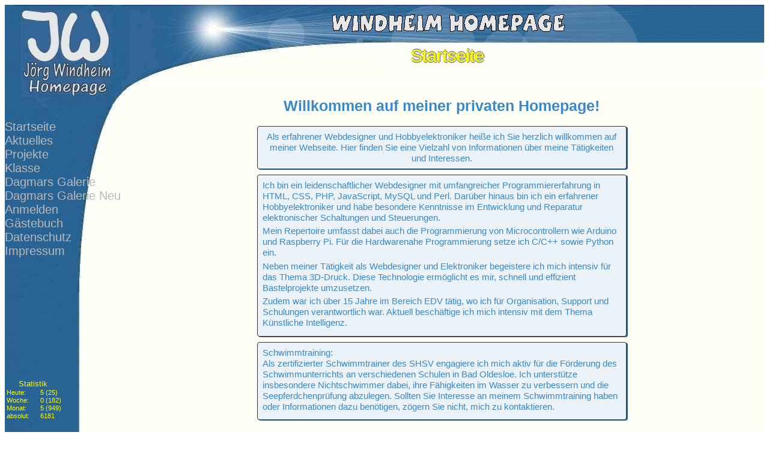

--- FILE ---
content_type: text/html; charset=UTF-8
request_url: http://windheim.de/index0.php
body_size: 1333
content:
<!DOCTYPE HTML>
<html>
<head>
<meta charset="UTF-8">
<link rel="stylesheet" type="text/css" href="./jwstyles/windheim_basic.css" />
<link rel="stylesheet" type="text/css" href="./jwstyles/windheim.css" />
<script type="text/javascript"	src="./jwjs/jquery-3.2.1.min.js"></script>
<script type="text/javascript"	src="./jwjs/windheim.js"></script>
</head>
<body>
 <title>Windheim Homepage</title>
 <script type='text/javascript'>JSLetzterKlick='csade467688';</script><script type='text/javascript'>JsServerPath='';</script><script type='text/javascript'>JSLetzterKlick=1769902363;</script><script type='text/javascript'>console.log('==(24)==>JSLetzterKlick:'+JSLetzterKlick);</script><script type='text/javascript'>console.log('==(24)==>JsServerPath:'+JsServerPath);</script>
     <table class="JWHP-Main-table" cellspacing=0 cellpadding=0 border=0>
          <tbody>
               <tr>
                    <td rowspan=2 id='TabelleZelle01' class='TabelleZelle01'>
                         <div id='LinksSc' class='LinksSc' style='*border:2px solid black;background-color:#fffff7;'>
<!-- ****       LinksScreen Begin      ****  -->
                         <div id='SpalteLinks' class='SpalteLinks'>gfdg
                                        LinksScreen1
                         </div>
                         <div id='SpalteLinksZ' class='SpalteLinksZ'>
                              <table border=0 class='CounterTab' colspan=0 >
                                   <tr><td colspan=2 class='CounterTabH'>Statistik</td></tr>
	                            <tr><td class='CounterTabL'>Heute:</td>     <td class='CounterTabR'>5&nbsp;(25)</td></tr>
       	                     <tr><td class='CounterTabL'>Woche:</td>     <td class='CounterTabR'>0&nbsp;(182)</td></tr>
              	              <tr><td class='CounterTabL'>Monat:</td>     <td class='CounterTabR'>5&nbsp;(949)</td></tr>
                     	       <tr><td class='CounterTabL'>absolut:</td>   <td class='CounterTabR'>6181&nbsp;</td></tr>
                              </table>
                         </div>
<!-- ****      LinksScreen  End    ****  -->
                          </div>
                         <div id='KopfzeileMob' class='KopfzeileMob'>
<!-- ****       KopfzeileMobil Begin      ****  -->
                                   <img src='./jwimages/Mobil320_65.jpg'>
                                    <div class='Titel02' id='SeitentitelM'>Startseite</div>
 <!-- ****      KopfzeileMobil  End    ****  -->
                         </div>    
                    </td>
                    <td id='TabelleZelle02' class='TabelleZelle02'>
                         <div id='KopfzeileSc' class='KopfzeileSc'>
<!-- ****       KopfzeileScreen Begin      ****  -->
                         <div class='Titel01'><img src="./jwimages/windheimtitel4.gif"></div>
                         <div class='Titel02' id='SeitentitelD'>Startseite</div>
 <!-- ****      KopfzeileScreen  End    ****  -->
                         </div>
                         <div id='LinksMob' class='LinksMob' style='z-index:100'>
<!-- ****       LinksMobil Begin      ****  -->
                              <div id='SpalteLinksMob' class='SpalteLinksMob'>
                                             LinksScreen1
                              </div>
<!-- ****       LinksMobil End      ****  -->
                         </div>    
                    </td>
               </tr>
               <tr style='margin-top:6.5em;'>
                    <td style='vertical-align:top;background-color:#fffff7;margin-top:0em;'>
<!-- ****       Hauptfenster aussen Begin   ****  -->
                         <div id='MainHauptfenster' class='MainHauptfenster'>
                              <div id='Hauptseite' class='Hauptseite' style='*border:1px solid magenta;'>
                              </div>
                         </div>
                         <div id='FusszeileRechts' class='FusszeileRechts'>
                              fusszeile rechts                        
                         </div>
<!-- ****       Hauptfenster aussen  Ende  ****  -->
                    </td>
               </tr>
               <tr>
                    <td colspan=2>
                         <div id='MainFusszeile' class='MainFusszeile'>
                                   ©2024 by Jörg Windheim, Bad Oldesloe, joerg@windheim.de - , den 01.Februar 2026 um 02:32 
                         </div>
                    </td>
                </tr>
          </tbody>
     </table>
     <div id='EingabeGb' class='EingabeGb'>
     </div>
     <div id='Nebel' class='Nebel'>
     </div>
     <script type='text/javascript'>Hauptfenster();Startseite();</script>
</body>
</html>


--- FILE ---
content_type: text/css
request_url: http://windheim.de/jwstyles/windheim_basic.css
body_size: 4251
content:
.JWHP-Main-table {
    *display: block;
}

.JWHP-Main-table * {
    box-sizing: border-box;
}

.JWHP-Main-table table {
    width: 100%;
}

.JWHP-Main-table table,
.JWHP-Main-table td,
.JWHP-Main-table tr {
    border-collapse: collapse;
    text-align: left;
}

.JWHP-Main-table td,
.JWHP-Main-table tr {
    padding: 0px;
    margin: 0px
}

.KopfzeileMob,
.LinksMob {
    display: none;
}

.KopfzeileSc,
.LinksSc {
    display: block;
}

.LinksSc {
    padding-top: 11em;
}

.TabelleZelle01 {
    height: 49em;
}

.TabelleZelle02 {
    height: 130px;
    width: 85%;
    *border: 1px solid magenta;
}

.KopfzeileSc {
    background-image: url('./../jwimages/Boben135.jpg');
    background-repeat: no-repeat;
    height: 135px;
    *border: 1px solid red;
}

.LinksSc {
    background-image: url('./../jwimages/Blinks210.jpg');
    background-repeat: no-repeat;
    width: 210px;
    height: 800px;
}

.MainHauptfenster {
    background-color: #fffff7;
}

.SpalteLinks {
    *border: 1px solid blue;
    height: 24em;
    width: 100%;
    margin-top: 1em;
}

.SpalteLinksZ {
    *border: 1px solid green;
    height: 6em;
    width: 100%;
    margin-top: 3em;
    margin-bottom: 17em;
    margin-left: 0.2em;
}

.Titel01 {
    padding-top: 1em;
    text-align: center;
}

.Titel02 {
    padding-top: 0.7em;
    font-family: Comic Sans MS, Comic Sans, Tahoma, Verdana, Arial;
    font-size: 1.8em;
    color: #ffff00;
    text-shadow: 0 -2px #999, 2px 0 #999, 0 2px #999, -2px 0;
    text-align: center;
}

.Links01 {
    font-family: Comic Sans MS, Comic Sans, Tahoma, Verdana, Arial;
    font-size: 1.25em;
    color: #e5e5e5;
    color: #b9b9b9;
}

.Links01:hover {
    color: #ffff00;
}

.FusszeileRechts {
    background-color: #eeeecc;
    display: none;
}

.MainFusszeile {
    background-color: #fffff7;
    font-family: Comic Sans MS, Comic Sans, Tahoma, Verdana, Arial;
    font-size: 0.75em;
    color: #5d7a93;
    width: 100%;
    text-align: center;
    padding-top: 0.6em;
}

.CounterTab {
    font-family: Comic Sans MS, Comic Sans, Tahoma, Verdana, Arial;
    color: #ff0;
    font-size: 0.70em;
    width: 13em!important;
}

.CounterTabH,
.CounterTabL,
.CounterTabR {
    padding: 0px;
    margin: 0px;
    line-height: 1.2em;
}

.CounterTabH {
    padding-left: 1.5em!important;
    font-size: 1.2em;
}

.CounterTabL {
    text-align: left;
    width: 5em;
}

.CounterTabR {
    text-align: left;
    width: 8em;
}

@media screen and (max-width:768px) {
    body {
        margin: 0.2em;
    }
    .Titel02 {
        font-size: 1.0em;
        text-shadow: none;
        margin: -1.1em auto 0em auto;
        color: #ffff00;
        text-align: center;
    }
    .KopfzeileMob,
    .LinksMob {
        display: block;
    }
    .KopfzeileSc,
    .LinksSc {
        display: none;
    }
    .LinksMob {
        margin-top: 3.8em;
        background-color: #296393;
    }
    .KopfzeileMob {
        margin-top: 0em;
        margin-bottom: -2em;
        text-align: center;
        background-color: #296393;
    }
    .SpalteLinksMob {
        background-color: #3279b3;
        *margin-top: -6em;
        *top: 5em;
    }
    .MainHauptfenster {
        background-color: #fffff7;
        margin-top: -1em;
    }
    .MainFusszeile {
        background-color: #fffff7;
        margin-top: 0em;
    }
    .JWHP-Main-table tr {
        border-bottom: none;
    }
    .JWHP-Main-table td {
        padding: 0;
        *border: 1px solid black;
    }
    .JWHP-Main-table table {
        border: none;
    }
    .JWHP-Main-table tr {
        *border: 1px solid red;
        float: left;
        width: 100%;
        *margin-bottom: 2em;
    }
    .JWHP-Main-table td {
        *border: 1px solid green;
        float: left;
        width: 100%;
        *padding: 1em !important;
        *border-left: 1px;
        *border-right: 1px;
        *color: blue;
        border: none;
    }
    .TabelleZelle01 {
        height: 1.5em;
    }
    .TabelleZelle02 {
        height: 1.5em;
    }
    .LinksGrMob table {
        font-size: 0.6em;
        width: 20em;
    }
    .LinksGrMob tr {
        width: 20em;
    }
    .LinksGrMob td,
    {
        width: 10em;
    }
    .Links01 {
        font-size: 0.65em;
        color: #e5e5e5;
    }
}

--- FILE ---
content_type: text/css
request_url: http://windheim.de/jwstyles/windheim.css
body_size: 15979
content:
    .Hauptseite {
        background-color: fffff7;
        border: 0px solid green;
        margin: 1em 2em 1em 1em;
        font-family: Comic Sans MS, Comic Sans, Tahoma, Verdana, Arial;
        font-size: 1.2em;
        color: #3888cc;
        text-align: center;
    }
    
    .Header01 {
        font-family: Verdana, "Lucida Sans Unicode", sans-serif;
        font-size: 1.3em;
        font-weight: 600;
        text-align: center;
        padding-bottom: 0.4em;
    }

    .Header02 {
        font-family: Verdana, "Lucida Sans Unicode", sans-serif;
        font-size: 1.1em;
        font-weight: 500;
        text-align: center;
        padding-bottom: 0.4em;
    }
    
    .Nebel {
        position: fixed;
        left: 0px;
        top: 0px;
        height: 100%;
        width: 100%;
        background-color: black;
        opacity: 0.75;
        z-index: 3;
        display: none;
    }
    /*  Begin ***** Hauptseite ***** */
    .HS01,
    .HS01T,
    .HSUeberschrift,
    .HSHeader {
        font-family: Verdana, "Lucida Sans Unicode", sans-serif;
    }

    .HS01 {
        font-size: 0.8em;
        font-weight: 400;
        text-align: left;
        padding-bottom: 0.4em;
        box-shadow: 2px 1px #296393;
        border-radius: 4px;
        border: 0.5px solid #333;
        padding: 0.5em 0.5em;
        width: 65em;
        margin-left: auto;
        margin-right: auto;
        margin-top: 0.6em;
        *background-color: #ebf3f9;
        background: #ebf3f9;
        background: -moz-radial-gradient(center, #ebf3f9 0%, #d7e7f4 50%, #c3dbee 100%);
        background: -webkit-radial-gradient(center, #ebf3f9 0%, #d7e7f4 50%, #c3dbee 100%);
        background: radial-gradient(ellipse at center, #ebf3f9 0%, #d7e7f4 50%, #c3dbee 100%);
    }
	.HS01T {
        font-size: 1em;
        font-weight: 500;
        padding-bottom: 0.4em;
        padding: 0.3em 0.5em 0.6em 0.5em;
        width: 39em;
        margin-top: 1em;
    }
    
    .HSUeberschrift {
        font-size: 1.1em;
        font-weight: 700;
        padding-bottom: 0.2em;
        text-align: center;
    }
    
    .HSHeader {
        font-size: 1.3em;
        font-weight: 700;
        padding: 1em 0.4em;
    }
    
    /*  Ende ***** Hauptseite ***** */
	/*  Begin ***** Datenschutz   ***** */
    
    .DS01,
    .DS01T,
    .DSUeberschrift,
    .DSHeader {
        font-family: Verdana, "Lucida Sans Unicode", sans-serif;
    }
    
    .DS01 {
        font-size: 0.8em;
        font-weight: 400;
        text-align: left;
        padding-bottom: 0.4em;
        box-shadow: 2px 1px #296393;
        border-radius: 4px;
        border: 0.5px solid #333;
        padding: 0.5em 0.5em;
        width: 65em;
        margin-left: auto;
        margin-right: auto;
        margin-top: 0.6em;
        *background-color: #ebf3f9;
        background: #ebf3f9;
        background: -moz-radial-gradient(center, #ebf3f9 0%, #d7e7f4 50%, #c3dbee 100%);
        background: -webkit-radial-gradient(center, #ebf3f9 0%, #d7e7f4 50%, #c3dbee 100%);
        background: radial-gradient(ellipse at center, #ebf3f9 0%, #d7e7f4 50%, #c3dbee 100%);
        /*
        background: #ebf3f9;
        background: -moz-radial-gradient(center, #ebf3f9 0%, #c3dbee 50%, #9cc3e3 100%);
        background: -webkit-radial-gradient(center, #ebf3f9 0%, #c3dbee 50%, #9cc3e3 100%);
        background: radial-gradient(ellipse at center, #ebf3f9 0%, #c3dbee 50%, #9cc3e3 100%);
        */
    }
    
    .DS01T {
        font-size: 1em;
        font-weight: 500;
        padding-bottom: 0.4em;
        padding: 0.3em 0.5em 0.6em 0.5em;
        width: 39em;
        margin-top: 1em;
    }
    
    .DSUeberschrift {
        font-size: 1.1em;
        font-weight: 700;
        padding-bottom: 0.2em;
        text-align: center;
    }
    
    .DSHeader {
        font-size: 1.3em;
        font-weight: 700;
        padding: 1em 0.4em;
    }
    /*  Ende ***** Datenschutz   ***** */
    /*  Begin ***** Impressum   ***** */
    
	.Start00,
	.Start01c,
    .Start01l {
        font-family: Verdana, "Lucida Sans Unicode", sans-serif;
        font-size: 0.8em;
    }
    
    .Start00 {
        font-weight: 500;
        padding-bottom: 0.4em;
    }
    
    .Start01c {
        font-weight: 500;
		text-align:center;
        padding-bottom: 0.4em;
        box-shadow: 2px 1px #296393;
        border-radius: 4px;
        border: 0.5px solid #333;
        padding: 0.5em 0.5em;
        width: 14em;
        margin-left: auto;
        margin-right: auto;
        margin-top: 0.6em;
        background-color: #ebf3f9;
    }
    .Start01l {
        font-weight: 500;
		text-align:left;
        padding-bottom: 0.4em;
        box-shadow: 2px 1px #296393;
        border-radius: 4px;
        border: 0.5px solid #333;
        padding: 0.5em 0.5em;
        width: 14em;
        margin-left: auto;
        margin-right: auto;
        margin-top: 0.6em;
        background-color: #ebf3f9;
    }

    .Start01a {
		padding-bottom:0.3em;
    /*  border: 0.1px solid;*/
    }
	
	
    .impress00,
    .impress01 {
        font-family: Verdana, "Lucida Sans Unicode", sans-serif;
        font-size: 0.8em;
    }
    
    .impress00 {
        font-weight: 500;
        padding-bottom: 0.4em;
    }
    
    .impress01 {
        font-weight: 500;
        padding-bottom: 0.4em;
        box-shadow: 2px 1px #296393;
        border-radius: 4px;
        border: 0.5px solid #333;
        padding: 0.5em 0.5em;
        width: 14em;
        margin-left: auto;
        margin-right: auto;
        margin-top: 0.6em;
        background-color: #ebf3f9;
    }
    
    .impress01klein {
        font-size: 0.75em;
        margin-bottom: 0.2em;
        font-weight: 700;
    }
    /*  Ende ***** Impressum   ***** */
    /*  Begin ***** Gaestebuch  ***** */
    
    .gbBody,
    .gbEintrag,
    .gbTime {
        font-family: Comic Sans MS, Comic Sans, Tahoma, Verdana, Arial;
    }
    
    .gbBody {
        *border: 1px solid red;
        margin-left: auto;
        margin-right: auto;
        width: 35em;
    }
    
    .gbEintrag {
        *border: 1px solid magenta;
        width: 100%;
        margin-bottom: 0.5em;
    }
    
    .gbTime {
        *border: 1px solid green;
        width: 100%;
        text-align: left;
        color: #26290a;
        font-size: 0.65em;
    }
    
    .gbTableFrame {
        *border: 1px solid #286292;
        width: 100%;
        -webkit-box-shadow: 1px 1px 2px 0px #26290a;
        -moz-box-shadow: 1px 1px 2px 0px #26290a;
        box-shadow: 1px 1px 2px 0px #26290a;
        -webkit-border-radius: 2px;
        -moz-border-radius: 2px;
        border-radius: 2px;
    }
    
    .gbTable {
        *border: 1px solid #26290a;
        width: 100%;
        /*
        *border-radius: 4px;
        *box-shadow: 4px 2px #ccc;
        *-webkit-box-shadow: 2px 2px 3px 0px #286292;
        *-moz-box-shadow: 2px 2px 3px 0px #286292;
        *box-shadow: 2px 2px 3px 0px #286292;
        *-webkit-border-radius: 3px;
        *-moz-border-radius: 3px;
        *border-radius: 3px;
*/
    }
    
    .gbTableL,
    .gbTableC,
    .gbTableR,
    .gbTableTx,
    .EingabeGb {
        font-family: Comic Sans MS, Comic Sans, Tahoma, Verdana, Arial;
        font-size: 0.80em;
        text-align: left;
        padding-left: 0.3em;
    }
    
    .gbTablepre {
        font-family: unset;
        margin: 0.1em auto 0.3em auto;
    }
    
    .gbTableL,
    .gbTableC,
    .gbTableR {
        width: 95px!important;
        color: #26290a;
        background-color: #e3eaa7;
    }
    
    .gbTableTx {
        *background-color: #2a6494;
        *color: #ddd;
        *color: #286292;
        color: #26290a;
        *background-color: #e9f1f8;
        *background-image: radial-gradient(circle, #f2f5d6, #eef2ca, #ebf0bf, #e7edb3, #e3eaa7);
        background: #F8FAEA;
        background: -moz-radial-gradient(center, #F8FAEA 0%, #ebf0c1 50%, #E3EAA7 100%);
        background: -webkit-radial-gradient(center, #F8FAEA 0%, #ebf0c1 50%, #E3EAA7 100%);
        background: radial-gradient(ellipse at center, #F8FAEA 0%, #ebf0c1 50%, #E3EAA7 100%);
    }
    
    .gbbutton {
        *background-color: #034F84;
        background-color: #131505;
        color: #ccc;
        -webkit-border-radius: 3px;
        -moz-border-radius: 3px;
        border-radius: 3px;
        font-size: 0.70em;
        padding-top: 0px;
        padding-left: 4px;
        padding-bottom: 1px;
        padding-right: 4px;
        display: inline-block;
    }
    
    .gbbuttonneu {
        width: 7em;
        margin-top: 0px;
        margin-bottom: 0px;
        text-align: center;
    }
    
    .gbFenster0 {
        width: 100%;
        *color: #286292;
        color: #26290a;
        background-color: #e3eaa7;
        *background-color: #e9f1f8;
        -webkit-box-shadow: 1px 1px 2px 0px #286292;
        -moz-box-shadow: 1px 1px 2px 0px #286292;
        box-shadow: 1px 1px 2px 0px #286292;
        -webkit-border-radius: 3px;
        -moz-border-radius: 3px;
        border-radius: 3px;
        padding: 0em 0.2em 0.2em 0.2em;
        text-align: left;
        margin-bottom: 0.6em;
        *border: 1px dotted tomato;
    }
    
    .gbInputTitel {
        text-align: center;
        font-size: 1.2em;
    }
    
    .HdTabZ1,
    .HdTabZ2 {
        *width: 10em;
    }
    
    .gbInfoText {
        width: 14em;
        color: #26290a;
        font-size: 0.70em;
        margin-left: 0.2em;
    }
    
    .EingabeGb {
        *background-color: #fffff7;
        *border: 0px solid green;
        *background-color: #e9f1f8;
        background-color: #cbd75b;
        -webkit-box-shadow: 1px 1px 2px 0px #26290a;
        -moz-box-shadow: 1px 1px 2px 0px #26290a;
        box-shadow: 1px 1px 2px 0px #26290a;
        -webkit-border-radius: 3px;
        -moz-border-radius: 3px;
        border-radius: 3px;
        padding: 0.2em;
        font-size: 0.9em;
        color: #26290a;
        display: none;
        position: absolute;
        top: 15em;
        left: 37em;
        z-index: 5;
    }
    
    .gbinputEingabefeld {
        background-color: #fff3f7;
        *border: 0px solid green;
        background-color: #ebf0c1;
        -webkit-box-shadow: 1px 1px 2px 0px #26290a;
        -moz-box-shadow: 1px 1px 2px 0px #26290a;
        box-shadow: 1px 1px 2px 0px #26290a;
        -webkit-border-radius: 3px;
        -moz-border-radius: 3px;
        border-radius: 3px;
        padding: 0.2em;
    }
    
    .gbinputEingabefeld0 {
        padding: 0.4em;
        margin: 0.2em 0.4em
    }
    
    .gbinputEingabefeld1 {
        padding: 0.0em 0.2em 0.1em 0.2em;
        margin: 0.7em 0.4em
    }
    
    .gbInput01 {
        font-size: 0.7em;
    }
    
    .gbInput02 {
        font-size: 1.0em;
    }
    
    .gbInput03 {
        width: 41em;
    }
    
    .gbBotInp {
        font-size: 0.8em;
    }
    
    .gbCaptcha {
        *border: 1px solid green;
        position: absolute;
        left: 20em;
        top: 2.8em;
        display: inline-block;
    }
    
    .EintrCaptcha {
        display: inline-block;
        position: absolute;
        width: 6.0em;
        left: 21.6em;
        top: 9.2em;
    }
    /*  Ende ***** Gaestebuch  ***** */
    /*  Begin ***** Login  ***** */
    
    .loginUeberschrift,
    .loginMeldung,
    .loginUserInfo,
    .login00 {
        font-family: Verdana, "Lucida Sans Unicode", sans-serif;
    }
    
    .loginUeberschrift {
        font-size: 1.0em;
        font-weight: 800;
        text-align: center;
        padding-bottom: 0.6em;
    }
    
    .loginUserInfo {
        font-size: 1.0em;
        color: #034F84;
        font-weight: 800;
        line-height: 1em;
        text-align: center;
        padding-bottom: 0.0em;
    }
    
    .loginMeldung {
        font-size: 0.8em;
        font-weight: 800;
        color: #f00;
        display: none;
        position: fixed;
        top: 33.9em;
        left: 43.6em;
    }
    
    .login00 {
        font-size: 0.8em;
        font-weight: 500;
        text-align: left;
        padding-bottom: 0.4em;
        -webkit-box-shadow: 1px 1px 2px 0px #286292;
        -moz-box-shadow: 1px 1px 2px 0px #286292;
        box-shadow: 1px 1px 2px 0px #286292;
        -webkit-border-radius: 3px;
        -moz-border-radius: 3px;
        border-radius: 3px;
        border: 0.5px solid #333;
        padding: 0.5em 0.5em;
        width: 38em;
        margin-left: 1.3em;
        margin-right: auto;
        margin-top: 1em;
        background: #f0f8ff;
    }
    
    .login01 {
        width: 64em;
    }
    
    .login02 {
        width: 25em;
        margin-left: 1.35em;
    }
    
    .login03 {
        width: 30em;
        margin-left: 34em;
        margin-top: -11.6em;
        position: absolute;
    }
    
    .loginAbsatz {
        margin-bottom: 0.4em;
    }
    
    .login01fett {
        font-size: 0.85em;
        margin-bottom: 0.2em;
        font-weight: 800;
    }
    
    .loginInput01 {
        font-size: 0.7em;
    }
    
    .loginInput02 {
        font-size: 1.0em;
    }
    
    .logininputEingabefeld {
        background-color: #fff3f7;
        *border: 0px solid green;
        background-color: #afcbe3;
        -webkit-box-shadow: 2px 2px 3px 0px #286292;
        -moz-box-shadow: 2px 2px 3px 0px #286292;
        box-shadow: 2px 2px 3px 0px #286292;
        -webkit-border-radius: 3px;
        -moz-border-radius: 3px;
        border-radius: 3px;
        padding: 0.2em;
    }
    
    .logininputEingabefeld0 {
        padding: 0.4em 0.4em 0.6em 0.4em;
        margin: 0.2em 0.4em
    }
    
    .logininputEingabefeld1 {
        padding: 0.0em 0.2em 0.1em 0.2em;
        margin: 0.7em 0.4em
    }
    
    .loginbutton {
        background-color: #034F84;
        color: #ccc;
        -webkit-border-radius: 3px;
        -moz-border-radius: 3px;
        border-radius: 3px;
        font-size: 0.70em;
        padding-top: 0px;
        padding-left: 4px;
        padding-bottom: 1px;
        padding-right: 4px;
        display: inline-block;
    }
    
    .loginBotInp {
        font-size: 0.8em;
    }
    
    .links {
        text-align: left;
    }
    
    .mitte {
        text-align: center;
    }
    
    .rechts {
        text-align: right;
    }
    /*  Ende ***** Login  ***** */
    
    @media screen and (max-width:768px) {
        .Hauptseite {
            font-size: 0.9em;
            margin: 1em 1em 0.5em 0.3em;
        }
        .Header01 {
            font-size: 0.9em;
        }
        /*  Begin ***** Datenschutz   ***** */
        .DS01 {
            font-size: 0.6em;
            width: 34.5em;
            margin-top: 0.4em;
        }
        /*  Ende ***** Datenschutz   ***** */
        /*  Begin ***** Impressum   ***** */
        .impress00,
        .impress01 {
            font-size: 0.6em;
            margin-top: 0.4em;
        }
        /*  Ende ***** Impressum   ***** */
        /*  Begin ***** Gaestebuch  ***** */
        .gbFenster0 {
            width: 21em;
        }
        .gbHeadTablZ1,
        .gbHeadTablZ2 {
            width: 10em!important;
        }
        .gbEintrag {
            width: 21em;
        }
        .gbbuttonneu {
            width: 8em;
            margin-bottom: 2px;
        }
        .gbFenster0 {
            padding: 0.2em 0.2em 0.1em 0.2em;
        }
        .gbTableL,
        .gbTableC,
        .gbTableR {
            font-size: 0.6em;
            width: 10.5em!important;
        }
        .gbBody {
            width: 21em;
        }
        .EingabeGb {
            width: 20em;
            top: 15em;
            left: 0.6em;
        }
        .gbInput03 {
            width: 20em;
        }
        .gbCaptcha {
            position: unset;
            margin-top: 0.5em;
        }
        .EintrCaptcha {
            position: unset;
        }
        /*  Ende ***** Gaestebuch  ***** */
        /*  Begin ***** Login  ***** */
        /*  Ende ***** Login  ***** */
    }

--- FILE ---
content_type: text/javascript
request_url: http://windheim.de/jwjs/windheim.js
body_size: 30515
content:
TextCR = `
Copyright by Jörg Windheim, Bad Oldesloe am 12.1.2021, um 19:39 
`;
LinkdatenName = ['Startseite', 'Aktuelles', 'Projekte',
    'Klasse', 'Dagmars Galerie', 'Dagmars Galerie Neu',
    'Anmelden', 'Gästebuch', 'Datenschutz', 'Impressum'
];
LinkdatenLink = ['Startseite()', 'Aktuelles()', 'Projekte()',
    'Klasse()', "window.open('//www.galerie-dw.de', '_blank')", "window.open('//www.jwc24.de', '_blank')",
    'login()', 'Gaestebuch()', 'Datenschutz()', 'Impressum()'
];

function ucFirst(string) {
    return string.substring(0, 1).toUpperCase() + string.substring(1);
}

function Hauptfenster() {
    var HTMLAusDesc = `<table border=0 class='LinksGrDesc'><tbody>`;
    var HTMLAusMob = `<table border=1 class='LinksGrMob'><tbody>`;
    for (isw = 0; isw < LinkdatenName.length; isw++) {

        HTMLAusDesc += `<tr><td><div class='Links01' onclick="`;
        HTMLAusDesc += LinkdatenLink[isw] + `" >` + LinkdatenName[isw] + '</div></td></tr>';

        if (isw % 3 == 0) { HTMLAusMob += `<tr>`; }
        HTMLAusMob += `<td style='width:6.5em;'><div class='Links01' onclick="`;
        HTMLAusMob += LinkdatenLink[isw] + `" >` + LinkdatenName[isw] + '</div></td>';
        if ((isw + 1) % 3 == 0) { HTMLAusMob += `</tr>`; }
    }
    HTMLAusDesc += "</tbody></table >";
    HTMLAusMob += "</tbody></table >";
    // console.log(HTMLAusDesc);
    document.getElementById('SpalteLinks').innerHTML = HTMLAusDesc;
    document.getElementById('SpalteLinksMob').innerHTML = HTMLAusMob;
}

function Startseite() {
    //DialogeBeenden();
    var TitelKopfD = document.getElementById('SeitentitelD');
    var TitelKopfM = document.getElementById('SeitentitelM');
    var HauptFenster = document.getElementById('Hauptseite');
    TitelKopfD.innerHTML = 'Startseite';
    TitelKopfM.innerHTML = 'Startseite';
    var HTMLAus = `
	<div class='Header01'>
		Willkommen auf meiner privaten Homepage!
	</div>
	<div class='Start01c' style='width:40em'>
		Als erfahrener Webdesigner und Hobbyelektroniker heiße ich Sie herzlich willkommen auf meiner Webseite. Hier finden Sie eine Vielzahl von Informationen über meine Tätigkeiten und Interessen.
		<br>
	</div>
	<div class='Start01l' style='width:40em'>
		<div class='Start01a'>
			Ich bin ein leidenschaftlicher Webdesigner mit umfangreicher Programmiererfahrung in HTML, CSS, PHP, JavaScript,
			MySQL und Perl. Darüber hinaus bin ich ein erfahrener Hobbyelektroniker und habe besondere Kenntnisse im 
			Entwicklung und Reparatur elektronischer Schaltungen und Steuerungen.
		</div>
		<div class='Start01a'>
			Mein Repertoire umfasst dabei auch die Programmierung von Microcontrollern wie Arduino und Raspberry Pi. Für die
			Hardwarenahe Programmierung setze ich C/C++ sowie Python ein.
		</div>
		<div class='Start01a'>
			Neben meiner Tätigkeit als Webdesigner und Elektroniker begeistere ich mich intensiv 
			für das Thema 3D-Druck. Diese Technologie ermöglicht es mir, schnell und effizient Bastelprojekte umzusetzen.
		</div>
		<div class='Start01a'>
			Zudem war ich über 15 Jahre im Bereich EDV tätig, wo ich für Organisation, Support und Schulungen 
			verantwortlich war. Aktuell beschäftige ich mich intensiv mit dem Thema Künstliche Intelligenz.
		</div>
	</div>

	<div class='Start01l' style='width:40em'>
		<div class='Start01a'>
			Schwimmtraining:
			<br>
			Als zertifizierter Schwimmtrainer des SHSV engagiere ich mich aktiv für die Förderung des
			Schwimmunterrichts an verschiedenen Schulen in Bad Oldesloe.
			Ich unterstütze insbesondere Nichtschwimmer dabei, ihre Fähigkeiten im Wasser zu verbessern
			und die Seepferdchenprüfung abzulegen. 
			Sollten Sie Interesse an meinem Schwimmtraining haben oder Informationen dazu benötigen,
			zögern Sie nicht, mich zu kontaktieren.
		</div>
	</div>
	`;
    HauptFenster.innerHTML = HTMLAus;
    hoehe = HauptFenster.offsetHeight;
    hLf = 800;
    NeueHoehe = (hoehe > 630) ? hLf + hoehe - 607 : 800;
    LinkerFrame.style.height = NeueHoehe + 'px';

}

function Aktuelles() {
    //DialogeBeenden();
    var TitelKopfD = document.getElementById('SeitentitelD');
    var TitelKopfM = document.getElementById('SeitentitelM');
    var HauptFenster = document.getElementById('Hauptseite');
    TitelKopfD.innerHTML = 'Aktuelles';
    TitelKopfM.innerHTML = 'Aktuelles';
    var HTMLAus = `
    Neueste Nachrichten: <br>
        Ich bin mir schon darüber klar, daß meine Site schon etwas veraltet war... <br>
        Ich habe alles noch in Perl programmiert. <br>
        Irgendwie hat nun das letzte PHP - Update auch einen (schlechten) Einfluss auf die Perlversion gehabt... <br>
        Ein guter Anstoss jetzt alles in PHP / javascript / css / MySQL umzuschreiben! <br>
        Auch wenn man hier keine Fortschritte sieht, programmiere ich aber schon in meiner
    lokalen Entwicklungsumgebung. <br> <br>
        Jörg Windheim <br>
        `;
    HauptFenster.innerHTML = HTMLAus;
}

function Projekte() {
    //DialogeBeenden();
    var TitelKopfD = document.getElementById('SeitentitelD');
    var TitelKopfM = document.getElementById('SeitentitelM');
    var HauptFenster = document.getElementById('Hauptseite');
    TitelKopfD.innerHTML = 'Aktuelle Projekte';
    TitelKopfM.innerHTML = 'Aktuelle Projekte';
    var HTMLAus = `
    Neueste Nachrichten: <br>
        Ich bin mir schon darüber klar, daß meine Site schon etwas veraltet war... <br>
        Ich habe alles noch in Perl programmiert. <br>
        Irgendwie hat nun das letzte PHP - Update auch einen (schlechten) Einfluss auf die Perlversion gehabt... <br>
        Ein guter Anstoss jetzt alles in PHP / javascript / css / MySQL umzuschreiben! <br>
        Auch wenn man hier keine Fortschritte sieht, programmiere ich aber schon in meiner
    lokalen Entwicklungsumgebung. <br> <br>
        Jörg Windheim <br>
        `;
    HauptFenster.innerHTML = HTMLAus;
}

function Klasse() {
    //DialogeBeenden();
    var TitelKopfD = document.getElementById('SeitentitelD');
    var TitelKopfM = document.getElementById('SeitentitelM');
    var HauptFenster = document.getElementById('Hauptseite');
    TitelKopfD.innerHTML = 'Klassenseite';
    TitelKopfM.innerHTML = 'Klassenseite';
    var HTMLAus = `
    Klassenseite unserer Klasse:<br><br>
    <b>Klasse 10a Freiligrathstraße, Bremen</b><br><br>
    Ihr werden Informationen über Aktivitäten unserer Klasse ausgetauscht.<br>
    - allerdings mit einem Passwort geschützt<br>
    <br><br>
    Jörg Windheim<br>
    `;
    HauptFenster.innerHTML = HTMLAus;
}

function Datenschutz() {
    //DialogeBeenden();
    var TitelKopfD = document.getElementById('SeitentitelD');
    var TitelKopfM = document.getElementById('SeitentitelM');
    var HauptFenster = document.getElementById('Hauptseite');
    var LinkerFrame = document.getElementById('LinksSc');
    TitelKopfD.innerHTML = 'Datenschutz';
    TitelKopfM.innerHTML = 'Datenschutz';
    var HTMLAus = `
    <div class='Header01'>Datenschutzerklärung</div>

    <div class='DS01'>
    <div class='DSUeberschrift'>Verantwortlich im Sinne der Datenschutzgesetzes:</div>
    Jörg Windheim<br>
    Kolberg-Körlin-Straße 1a<br>
    23843 Bad Oldesloe</div>

    <div class='DS01'>
    <div class='DSUeberschrift'>Datenschutz:</div>
    <div style='padding-bottom:0.5em;'>Als Webseitenbetreiber nehme ich den Schutz aller persönlichen Daten sehr ernst.
    Alle personenbezogenen Informationen werden vertraulich und gemäß den gesetzlichen Vorschriften behandelt, 
    wie in dieser Datenschutzerklärung erläutert.
    </div><div style='padding-bottom:0.5em;'>
    Meine Webseite kann selbstverständlich genutzt werden, ohne dass Sie persönliche 
    Daten angeben. Wenn jedoch zu irgendeinem Zeitpunkt persönliche Daten wie z.B. Name, 
    Adresse oder E-Mail abgefragt werden, wird dies auf freiwilliger Basis geschehen.
    Niemals werden von mir erhobene Daten ohne Ihre spezielle Genehmigung an Dritte weitergegeben.
    </div><div style='padding-bottom:0.5em;'>
    Datenübertragung im Internet, wie zum Beispiel über E-Mail, kann immer Sicherheitslücken
    aufweisen. Der komplette Schutz der Daten ist im Internet nicht möglich.
    </div></div>

    <div class='DS01'>
    <div class='DSUeberschrift'>Auskunft, Löschung, Sperrung</div>
    Zu jedem Zeitpunkt können Sie sich über die personenbezogenen Daten, deren Herkunft und Empfänger
    und den Nutzen der Datenverarbeitung informieren und unentgeltlich eine Korrektur, Sperrung oder Löschung
    dieser Daten verlangen. Bitte nutzen Sie daf&uuml;r die im Impressum angegebenen Kontaktwege. Für weitere Fragen
    zum Thema stehe ich Ihnen ebenfalls jederzeit zur Verfügung.
    </div>

    <div class='DS01'>
    <div class='DSUeberschrift'>Server-Log-Files</div>
    Der Seiten-Provider erhebt und speichert automatisch Daten in Server-Log Files, die von Ihrem Browser an uns übermittelt
    werden. Diese Daten enthalten:<br>
    * Browsertyp/ Browserversion<br>
    * Betriebssystem des Rechners<br>
    * Referrer URL<br>
    * Hostname des zugreifenden Rechners<br>
    * Uhrzeit der Serveranfrage<br>
    Diese Daten sind nicht personenbezogen. Es erfolgt keine Zusammenführung dieser Daten mit anderen Datenquellen.
    Wenn mir konkrete Anhaltspunkte für eine rechtswidrige Nutzung bekannt werden behalten ich mir das Recht vor, 
    diese Daten nachträglich zu überprüfen.
    </div>
    
    <div class='DS01'>
    <div class='DSUeberschrift'>Cookies:</div>
    <div style='padding-bottom:0.5em;'>Viele Internetseiten verwenden Cookies. Cookies sind unschädlich für Ihren Rechner 
    und virenfrei. Sie dienen dazu, Internet-Angebote für die Besucher einer Webseite freundlicher, effektiver und sicherer zu machen.
    Cookies sind kleine Textdateien, die auf Ihrem Computer abgelegt werden und die Ihr Browser verwendet.
    </div><div style='padding-bottom:0.5em;'>
    Ich verwende in der Regel so genannte &quot;Session-Cookies&quot;. Diese werden nach Verlassen unserer Seite automatisch gelöscht.
    Andere Cookies bleiben auf Ihrem Computer gespeichert, bis Sie diese löschen. Diese Cookies helfen dabei, Ihren Rechner
    beim nächsten Besuch wiederzuerkennen.
    </div><div style='padding-bottom:0.5em;'>
    Über die Browsereinstellungen können sie festlegen, dass Sie über neue Cookies informiert werden und Cookies jeweils
    annehmen müssen. Ebenso können Sie die Annahme von Cookies für bestimmte Fälle oder generell ausschließen oder das
    automatische Löschen der Cookies beim Schließen des Browser aktivieren. Werden Cookies desaktiviert, kann die Funktionalität 
    unserer Website eingeschränkt sein.
    </div></div>

    <div class='DS01'>
    <div class='DSUeberschrift'>Änderung der Datenschutzbestimmungen</div>
    Meine Datenschutzerklärung kann in unregelmäßigen Abständen angepasst werden, damit sie den aktuellen rechtlichen
    Anforderungen entspricht oder um Änderungen meiner Dienstleistungen umzusetzen, z. B. bei der Einfügung neuer Angebote.
    Für Ihren nächsten Besuch gilt dann automatisch die neue Datenschutzerklärung.
    </div>

    <div class='DS01'>
    <div class='DSUeberschrift'>Kontakt zum Datenschutzmitarbeiter</div>
    Für Fragen zum Datenschutz schicken Sie mir bitte eine Nachricht an joerg@windheim.de mit dem Betreff  &quot;Datenschutz&quot;
    </div>
    `;
    HauptFenster.innerHTML = HTMLAus;
    hoehe = HauptFenster.offsetHeight;
    hLf = 800;
    NeueHoehe = (hoehe > 630) ? hLf + hoehe - 607 : 800;
    LinkerFrame.style.height = NeueHoehe + 'px';
    //console.log('===(Hoehe)===>' + hoehe + '===(HoeheLF)===>' + hLf + '===(NeueHoehe)===>' + NeueHoehe);
}

function Impressum() {
    //DialogeBeenden();
    var TitelKopfD = document.getElementById('SeitentitelD');
    var TitelKopfM = document.getElementById('SeitentitelM');
    var HauptFenster = document.getElementById('Hauptseite');
    var LinkerFrame = document.getElementById('LinksSc');
    TitelKopfD.innerHTML = 'Impressum';
    TitelKopfM.innerHTML = 'Impressum';
    var HTMLAus = `
    <div class='Header01'>Impressum</div>
    <div class='impress00'>Für den Inhalt dieser Website ist verantwortlich:</div>
    <div class='impress01'>
    Jörg Windheim<br>
    Kolberg-Körlin-Straße 1a<br>
    23843 Bad Oldesloe<br></div>
    <div class='impress01' style='width:16em;'>
    <div class='impress01klein'>Kontaktdaten:</div>
    Telefon:04531/897 6987<br>
    Fax:04531/897 6989<br>
    E-Mail: joerg@windheim.de<br>
    http://www.windheim.de<br></div>
    `;
    HauptFenster.innerHTML = HTMLAus;
    hoehe = HauptFenster.offsetHeight;
    hLf = 800;
    NeueHoehe = (hoehe > 630) ? hLf + hoehe - 607 : 800;
    LinkerFrame.style.height = NeueHoehe + 'px';
    //console.log('===(Hoehe)===>' + hoehe + '===(HoeheLF)===>' + hLf + '===(NeueHoehe)===>' + NeueHoehe);
}

// ################ GaesteBuch ###################

function Gaestebuch() {
    //DialogeBeenden();
    var TitelKopfD = document.getElementById('SeitentitelD');
    var TitelKopfM = document.getElementById('SeitentitelM');
    var HauptFenster = document.getElementById('Hauptseite');
    var LinkerFrame = document.getElementById('LinksSc');
    TitelKopfD.innerHTML = 'Gästebuch';
    TitelKopfM.innerHTML = 'Gästebuch';
    console.log('==(72)======>' + JsServerPath + "/jwsource/GetGuestbook.php");
    //console.log('==(72)======>');
    TrData = {
        DsNummer: 001,
        User: 'JWGB',
        id: "IJidjIpdmsfscycyxJyyIJycoi443bvyvsalkdsop32"
    };

    $.ajax({
        url: JsServerPath + "/jwsource/GetGuestbook.php",
        data: TrData,
        method: "POST",
        async: true,
        cache: false,
        success: function(data) {
            if (data != true) {
                //console.log('===(92)===>>>' + data + '<<');
                DataSet = data.split('$#$');
                //console.log('==(94)======>' + DataSet[0]);
                var HTMLAus = `
                <div class='gbBody'>
                <div class='gbFenster0'>
                <table><tbody><tr>
                    <td class='gbHeadTablZ1'>
                        <span class='gbInfoText'>` + DataSet.length + ` Einträge</span>
                    </td><td class='gbHeadTablZ2' style='text-align:right;'>
                        <div class='gbbutton gbbuttonneu' onclick='GaesteBuchEingabe()'>neuer Eintrag</div>
                    </td>
                </tr></tbody></table>                
                </div>
                `;
                DataSet.forEach(function(Zeile) {
                    var Felder = Zeile.split('||');
                    var ZeitVar = Felder[2].split(',');
                    var ZeileZeit = ZeitVar[6] + ', den ' + ZeitVar[2] + '.' + ZeitVar[5] + ' ' + ZeitVar[0] + ' um ' + ZeitVar[3] + ':' + ZeitVar[4];
                    //console.log('====>' + Felder[0] + ' ## ' + Felder[1] + ' << ' + ZeitVar[0] + ' - ' + ZeitVar[5] + '>>');
                    //console.log('====>' + ZeileZeit);
                    HTMLAus += `
                        <div class='gbEintrag'>
                            <div class='gbTime'>` + ZeileZeit + `</div>
                            <div class='gbTableFrame'>
                            <table border=0 class='gbTable'><tbody>
                                    <tr style='background-color:#e3eaa7;'><td class='gbTableL'>` + Felder[3] + `</td><td class='gbTableC'>` + Felder[6] + `</td><td class='gbTableR'>` + Felder[4] + `</td></tr>
                                    <tr><td colspan=3 class='gbTableTx'><pre class='gbTablepre'>` + Felder[5] + `</pre></td></tr>
                            </tbody></table></div>
                        </div>
                    `
                });
                HTMLAus += `
                </div>
                `;
                HauptFenster.innerHTML = HTMLAus;
                hoehe = HauptFenster.offsetHeight;
                hLf = 800;
                NeueHoehe = (hoehe > 630) ? hLf + hoehe - 607 : 800;
                LinkerFrame.style.height = NeueHoehe + 'px';
            }
        },
        error: function(XMLHttpRequest, textStatus, errorThrown) {
            alert("Status: " + textStatus);
            alert("Error: " + errorThrown);
        }
    })
}

function GaesteBuchEingabe() {
    var Nebel = document.getElementById('Nebel');
    var EingFenster = document.getElementById('EingabeGb');
    HTMLAus = `
    <div class='gbInputTitel'>Neuer Gästebucheintrag</div>
    <div class='gbinputEingabefeld gbinputEingabefeld0'>
            <div class='gbInput01'>
                Name:
            </div>
            <div class='gbInput02''>
                <input type='text' id='EintrName' value='` + `' style='width:17.6em;' onKeyUp=CheckEing()>
            </div>
            <div class='gbInput01'>
                Ort:
            </div>
            <div class='gbInput02''>
                <input type='text' id='EintrOrt' value='` + `' style='width:17.6em;' onKeyUp=CheckEing()>
            </div>
            <div class='gbInput01'>
                E-Mailadresse:
            </div>
            <div class='gbInput02''>
                <input type='text' id='EintrEMail' value='` + `' style='width:17.6em;' onKeyUp=CheckEing()>
            </div>
                <img src='./jwsource/c2.php' class='gbCaptcha' id='gbCaptcha' onclick=''>
                <input type='text' id='EintrCaptcha' class='EintrCaptcha' value='` + `' onKeyUp=CheckEing()>
            <div class='gbInput01'>
                Bemerkung:</div>
            <div class='gbInput02'>
                <textarea id='EintrText' rows='5' col='27' class='gbInput03' onKeyUp=CheckEing()>` + `</textarea> </div>

</div>
    <div class='gbinputEingabefeld gbinputEingabefeld1'>
        <table style='width:100%'><tbody><tr>
            <td style='width:50;text-align:left;'>
                <div id='abbrechen' class='gbbutton gbBotInp BotAbrechen' onclick='AbbruchGbEintragNeu()'>abbrechen</div>
            </td><td style='width:50;text-align:right;'>
                <div id='Speichern' class='gbbutton gbBotInp BotSpeichern' onclick='GbSpeichern()'>Speichern</div>
            </td>
        </tr></tbody></table>
    </div> 

    `;
    EingFenster.innerHTML = HTMLAus;
    EingFenster.style.display = 'block';
    Nebel.style.display = "block";
    CheckEing();
}

function CheckEing() {
    var Pruef = true;
    var TVar = document.getElementById('EintrName');
    if (TVar.value.length < 2) { Pruef = false } else { TVar.value = ucFirst(TVar.value) };
    EintrName = TVar.value;

    TVar = document.getElementById('EintrOrt');
    if (TVar.value.length < 2) { Pruef = false } else { TVar.value = ucFirst(TVar.value) };
    EintrOrt = TVar.value;

    TVar = document.getElementById('EintrCaptcha');
    TVar.value = TVar.value.toUpperCase();
    if (TVar.value.length != 4) { Pruef = false; };
    EintrCaptcha = TVar.value;

    var Eemail = document.getElementById('EintrEMail');
    Eemail.value = Eemail.value.replace(/[^0-9.a-z_A-Z@+/-]/, "");
    Eemail.value = Eemail.value.toLowerCase();
    EintrEMail = Eemail.value;

    TVar = document.getElementById('EintrOrt');
    if (TVar.value.length < 2) { Pruef = false } else { TVar.value = ucFirst(TVar.value) };
    EintrOrt = TVar.value;

    TVar = document.getElementById('EintrText');
    if (TVar.value.length < 2) { Pruef = false } else { TVar.value = ucFirst(TVar.value) };
    EintrText = TVar.value;

    document.getElementById('Speichern').style.display = (Pruef ? 'inline-block' : 'none');
}

function AbbruchGbEintragNeu() {
    document.getElementById('EingabeGb').style.display = 'none';
    document.getElementById('Nebel').style.display = 'none';
}

function GbSpeichern() {
    var TitelKopf = document.getElementById('Seitentitel');
    var HauptFenster = document.getElementById('Hauptseite');
    //console.log('==(72)======>');
    TrData = {
        EintrName: EintrName,
        EintrOrt: EintrOrt,
        EintrEMail: EintrEMail,
        EintrText: EintrText,
        EintrCaptcha: EintrCaptcha,
        User: 'JWGB',
        id: "IJifdsfsdfsddsfsdfdsfdsfsdfgdgtevsalkdsop3212"
    };

    $.ajax({
        url: JsServerPath + "/jwsource/GbSpeichern.php",
        data: TrData,
        method: "POST",
        async: true,
        cache: false,
        success: function(data) {
            if (data != true) {
                console.log('===(357)===>>>' + data + '<<');
                document.getElementById('EingabeGb').style.display = 'none';
                document.getElementById('Nebel').style.display = 'none';
                Gaestebuch();
                //EditAusG.style.display = 'none';
                Nebel.style.display = 'none';
            }
        },
        error: function(XMLHttpRequest, textStatus, errorThrown) {
            alert("Status: " + textStatus);
            alert("Error: " + errorThrown);
        }
    })
}

// ################ Login ###################

function login() {
    //DialogeBeenden();
    var TitelKopfD = document.getElementById('SeitentitelD');
    var TitelKopfM = document.getElementById('SeitentitelM');
    var HauptFenster = document.getElementById('Hauptseite');
    TitelKopfD.innerHTML = 'Anmeldung';
    TitelKopfM.innerHTML = 'Anmeldung';
    var HTMLAus = `
    <div class='login00 login01'>
        <div class='loginAbsatz'>
            Für den Besuch dieser Website ist in der Regel keine Anmeldung notwendig<br>
        </div>
        <div class='loginAbsatz'>
            Allerdings gibt es für die Pflege der Website bestimmte Tätigkeiten die besondere Berechtigungen erfordern.<br>
            Die Zugangsdaten werden vom Webmaster incl. Zuteilung der erforderlichen und gewünschten Berechtigungen erteilt.
        </div>
        <div class='loginAbsatz'>
            Außerdem für den Bereich "klasse" ein allgemeines Passwort erforderlich um die allgemeine Daten einzusehen.<br>
            Für die Änderung der Daten ist es auch hier erforderlich sich persönlich anzumelden.<br>
        </div>
        <div class='loginAbsatz'>
            Für die allgemeine Anmeldung "klasse" ist der Benutzername der Spitzname unserer Klassenlehrerin das Passwort ist
            seit der ersten Website unverändert und kann bei mir sonst angefordert werden.<br>
        </div>
        <div class='loginAbsatz'>
            Den aktuellen Status, ob Sie bereits angemeldet sind erkennen Sie an der 7. Schaltfläche "Anmelden" oder "Abmelden"<br>
            Zusätzlich wird in der linken Leiste unten Ihr Name angezeigt. <br><br>
        </div>
    </div>
    <div id='Anmeldefenster' class='login00 login02'>
        <div class='loginUeberschrift'>Anmeldedaten</div>
        <div class='loginMeldung' id='LoginMeldung'>Fehlermeldung</div>
            <div class='logininputEingabefeld logininputEingabefeld0'>
                    <div class='loginInput01'>
                        Benutzername oder E-Mail:
                    </div>
                    <div class='loginInput02''>
                        <input type='text' id='LoginNameEmail' value='` + `' style='width:25.7em;' onKeyUp=LoginPruef()>
                    </div>
                    <div class='loginInput01'>
                        Passwort:
                    </div>
                    <div class='loginInput02''>
                        <input type='password' id='LoginPasswort' value='` + `' style='width:25.7em;' onKeyUp=LoginPruef()>
                    </div>
            </div>

            <div class='logininputEingabefeld logininputEingabefeld1'>
            <table style='width:100%'><tbody><tr>
                </td><td style='width:35%;text-align:left;'>
                    <div id='abbrechen' class='loginbutton loginBotInp' onclick='LoginEintragLoesch()'>Eingabe löschen</div>
                </td><td style='width:40%;text-align:center;'>
                    <div id='abbrechen' class='loginbutton loginBotInp' onclick='AbbrGbEintragNeu()'>Passwort vergessen</div>
                </td><td style='width:25%;text-align:right;'>
                    <div id='LoginSpeichern' class='loginbutton loginBotInp' onclick='LoginLogin()'>anmelden</div>
                </td>
            </tr></tbody></table>
        </div> 
    </div>

    <div id='AnforderungZugangsdaten' class='login00 login03'>
        <div class='loginUeberschrift'>Anforderung Zugangsdaten</div>
            <div class='logininputEingabefeld logininputEingabefeld0'>
            <div class='loginInput01'>
                 Name:
            </div>
            <div class='loginInput02''>
                <input type='text' id='AntragEingName' value='` + `' style='width:17.6em;' onKeyUp=Checkdsfng()>
            </div>
            
            <div class='loginInput01'>
                 EMail:
            </div>
            <div class='loginInput02''>
                <input type='text' id='AntragEingEmail' value='` + `' style='width:17.6em;' onKeyUp=Checfffkng()>
            </div>
            
            <div class='loginInput01'>
                 Ort:
            </div>
            <div class='loginInput02''>
                <input type='password' id='AntragEingPasswort' value='` + `' style='width:17.6em;' onKeyUp=Checknffffg()>
            </div>
        </div>

        <div class='logininputEingabefeld logininputEingabefeld1'>
            <table style='width:100%'><tbody><tr>
                <td style='width:50%;text-align:left;'>
                    <div id='abbrechen' class='loginbutton loginBotInp' onclick='AntragEintragLoesch()'>Eingabe löschen</div>
                </td><td style='width:50%;text-align:right;'>
                    <div id='Speichern' class='loginbutton loginBotInp' onclick='AntragSpeichern()'>absenden</div>
                </td>
            </tr></tbody></table>
        </div> 
    </div>


    `;
    HauptFenster.innerHTML = HTMLAus;
    LoginPruef();
}

function LoginPruef() {
    LoginOK = false;
    var EMail = document.getElementById('LoginNameEmail').value;
    //console.log('===()===> EMail' + EMail);
    var Passw = document.getElementById('LoginPasswort').value;
    //console.log('===()===> Passw' + Passw);
    LoginOK = (EMail.length > 2 && Passw.length > 2);
    document.getElementById('LoginSpeichern').style.display = (LoginOK) ? 'inline-block' : 'none';
}

function LoginLogin() {
    var EMail = document.getElementById('LoginNameEmail').value;
    var Passw = document.getElementById('LoginPasswort').value;
    var Meldung = document.getElementById('LoginMeldung');
    var UserLinksTitel = document.getElementById('UserLinksTitel');
    var UserLinksUserName = document.getElementById('UserLinksUserName');
    var UserLinksRealName = document.getElementById('UserLinksRealName');
    var AnforderungZugangsdaten = document.getElementById('AnforderungZugangsdaten');


    TrData = {
        LoginNameEMail: EMail,
        LoginPassw: Passw,
        id: "b8c41380e892f25c013613d685e4b69"
    };

    $.ajax({
        url: JsServerPath + "/jwsource/Login.php",
        data: TrData,
        method: "POST",
        async: true,
        cache: false,
        success: function(data) {
            if (data != true) {
                console.log('===(502)===>>>' + data + '<<');
                var Felder = data.split('|§|');
                if (Felder[0] == 'OK') {
                    Meldung.style.display = "none";
                    UserLinksTitel.innerHTML = 'Angemeldet:';
                    UserLinksUserName.innerHTML = 'User: ' + Felder[5];
                    UserLinksRealName.innerHTML = Felder[9] + ' ' + Felder[8];
                    AnforderungZugangsdaten.style.display = 'none';
                    Angemeldet(data);
                } else {
                    Meldung.innerHTML = data;
                    Meldung.style.display = "block";
                    UserLinksTitel.innerHTML = '&nbsp;';
                    UserLinksUserName.innerHTML = '&nbsp;';
                    UserLinksRealName.innerHTML = '&nbsp;';
                    AnforderungZugangsdaten.style.display = 'block';
                }
                //document.getElementById('EingabeGb').style.display = 'none';
                //Gaestebuch();
                //EditAusG.style.display = 'none';
                //Nebel.style.display = 'none';
            }
        },
        error: function(XMLHttpRequest, textStatus, errorThrown) {
            alert("Status: " + textStatus);
            alert("Error: " + errorThrown);
        }
    })
}

function LoginEintragLoesch() {
    console.log('====(478)====>Loesch')
    document.getElementById('LoginNameEmail').value = '';
    document.getElementById('LoginPasswort').value = '';
}

function AntragEintragLoesch() {
    console.log('====(473)====>Loesch')
    document.getElementById('AntragEingName').value = '';
    document.getElementById('AntragEingEmail').value = '';
    document.getElementById('AntragEingPasswort').value = '';
}

function Angemeldet(Daten) {
    var TitelKopf = document.getElementById('Seitentitel');
    var HauptFenster = document.getElementById('Hauptseite');
    var AnmeldeFenster = document.getElementById('Anmeldefenster');
    var Felder = Daten.split('|§|');

    var HTMLAus = `
        <div class='logininputEingabefeld logininputEingabefeld0'>
            <div class='loginUserInfo'>Angemeldet: ` + Felder[5] + `<br>
            ` + Felder[9] + ` ` + Felder[8] + `</div>
        </div>
        <div class='logininputEingabefeld logininputEingabefeld1'>
            <table style='width:100%'><tbody><tr>
                </td><td style='width:50%;text-align:left;'>
                    <div id='abbrechen' class='loginbutton loginBotInp' onclick='LoginEintragoesch()'>Passwort ändern</div>
                </td><td style='width:50%;text-align:right;'>
                    <div id='LoginSpeichern' class='loginbutton loginBotInp' onclick='UserAbmelden()'>abmelden</div>
                </td>
            </tr></tbody></table>
        </div>
    </div> 
    `
    AnmeldeFenster.innerHTML = HTMLAus;
}

function UserAbmelden() {
    var UserLinksTitel = document.getElementById('UserLinksTitel');
    var UserLinksUserName = document.getElementById('UserLinksUserName');
    var UserLinksRealName = document.getElementById('UserLinksRealName');
    UserLinksTitel.innerHTML = '&nbsp;';
    UserLinksUserName.innerHTML = '&nbsp;';
    UserLinksRealName.innerHTML = '&nbsp;';
    TrData = {
        id: "471d6cf0f9d9fe0d3861522b557507c10f0f6309"
    };


}